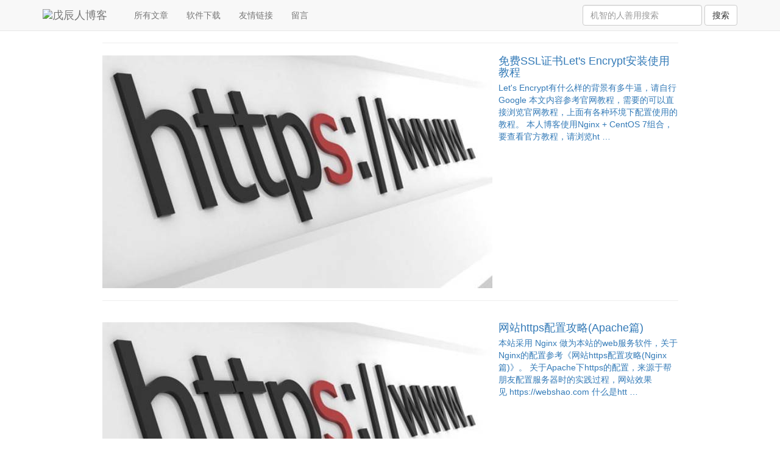

--- FILE ---
content_type: text/html; charset=UTF-8
request_url: https://wanglu.info/tag/https
body_size: 6068
content:
<!DOCTYPE html>
<html lang="zh-CN" style="">
<head>
    <meta charset="utf-8">
    <meta http-equiv="X-UA-Compatible" content="IE=edge">
    <meta name="viewport" content="width=device-width,initial-scale=1,maximum-scale=1,user-scalable=no">

    <!-- 奔跑吧，国产浏览器 -->
    <meta name="renderer" content="webkit">

    <!-- 百度工具 -->
    <meta name="baidu-site-verification" content="7j7FIKv351" />

    <!-- Bootstrap -->
    <link href="https://cdn.bootcdn.net/ajax/libs/twitter-bootstrap/3.3.7/css/bootstrap.min.css" rel="stylesheet">

    <title>https - 戊辰人博客</title>
<meta name='robots' content='max-image-preview:large' />
	<style>img:is([sizes="auto" i], [sizes^="auto," i]) { contain-intrinsic-size: 3000px 1500px }</style>
	<link rel='dns-prefetch' href='//qn.wanglu.info' />
<style id='classic-theme-styles-inline-css' type='text/css'>
/*! This file is auto-generated */
.wp-block-button__link{color:#fff;background-color:#32373c;border-radius:9999px;box-shadow:none;text-decoration:none;padding:calc(.667em + 2px) calc(1.333em + 2px);font-size:1.125em}.wp-block-file__button{background:#32373c;color:#fff;text-decoration:none}
</style>
<style id='global-styles-inline-css' type='text/css'>
:root{--wp--preset--aspect-ratio--square: 1;--wp--preset--aspect-ratio--4-3: 4/3;--wp--preset--aspect-ratio--3-4: 3/4;--wp--preset--aspect-ratio--3-2: 3/2;--wp--preset--aspect-ratio--2-3: 2/3;--wp--preset--aspect-ratio--16-9: 16/9;--wp--preset--aspect-ratio--9-16: 9/16;--wp--preset--color--black: #000000;--wp--preset--color--cyan-bluish-gray: #abb8c3;--wp--preset--color--white: #ffffff;--wp--preset--color--pale-pink: #f78da7;--wp--preset--color--vivid-red: #cf2e2e;--wp--preset--color--luminous-vivid-orange: #ff6900;--wp--preset--color--luminous-vivid-amber: #fcb900;--wp--preset--color--light-green-cyan: #7bdcb5;--wp--preset--color--vivid-green-cyan: #00d084;--wp--preset--color--pale-cyan-blue: #8ed1fc;--wp--preset--color--vivid-cyan-blue: #0693e3;--wp--preset--color--vivid-purple: #9b51e0;--wp--preset--gradient--vivid-cyan-blue-to-vivid-purple: linear-gradient(135deg,rgba(6,147,227,1) 0%,rgb(155,81,224) 100%);--wp--preset--gradient--light-green-cyan-to-vivid-green-cyan: linear-gradient(135deg,rgb(122,220,180) 0%,rgb(0,208,130) 100%);--wp--preset--gradient--luminous-vivid-amber-to-luminous-vivid-orange: linear-gradient(135deg,rgba(252,185,0,1) 0%,rgba(255,105,0,1) 100%);--wp--preset--gradient--luminous-vivid-orange-to-vivid-red: linear-gradient(135deg,rgba(255,105,0,1) 0%,rgb(207,46,46) 100%);--wp--preset--gradient--very-light-gray-to-cyan-bluish-gray: linear-gradient(135deg,rgb(238,238,238) 0%,rgb(169,184,195) 100%);--wp--preset--gradient--cool-to-warm-spectrum: linear-gradient(135deg,rgb(74,234,220) 0%,rgb(151,120,209) 20%,rgb(207,42,186) 40%,rgb(238,44,130) 60%,rgb(251,105,98) 80%,rgb(254,248,76) 100%);--wp--preset--gradient--blush-light-purple: linear-gradient(135deg,rgb(255,206,236) 0%,rgb(152,150,240) 100%);--wp--preset--gradient--blush-bordeaux: linear-gradient(135deg,rgb(254,205,165) 0%,rgb(254,45,45) 50%,rgb(107,0,62) 100%);--wp--preset--gradient--luminous-dusk: linear-gradient(135deg,rgb(255,203,112) 0%,rgb(199,81,192) 50%,rgb(65,88,208) 100%);--wp--preset--gradient--pale-ocean: linear-gradient(135deg,rgb(255,245,203) 0%,rgb(182,227,212) 50%,rgb(51,167,181) 100%);--wp--preset--gradient--electric-grass: linear-gradient(135deg,rgb(202,248,128) 0%,rgb(113,206,126) 100%);--wp--preset--gradient--midnight: linear-gradient(135deg,rgb(2,3,129) 0%,rgb(40,116,252) 100%);--wp--preset--font-size--small: 13px;--wp--preset--font-size--medium: 20px;--wp--preset--font-size--large: 36px;--wp--preset--font-size--x-large: 42px;--wp--preset--spacing--20: 0.44rem;--wp--preset--spacing--30: 0.67rem;--wp--preset--spacing--40: 1rem;--wp--preset--spacing--50: 1.5rem;--wp--preset--spacing--60: 2.25rem;--wp--preset--spacing--70: 3.38rem;--wp--preset--spacing--80: 5.06rem;--wp--preset--shadow--natural: 6px 6px 9px rgba(0, 0, 0, 0.2);--wp--preset--shadow--deep: 12px 12px 50px rgba(0, 0, 0, 0.4);--wp--preset--shadow--sharp: 6px 6px 0px rgba(0, 0, 0, 0.2);--wp--preset--shadow--outlined: 6px 6px 0px -3px rgba(255, 255, 255, 1), 6px 6px rgba(0, 0, 0, 1);--wp--preset--shadow--crisp: 6px 6px 0px rgba(0, 0, 0, 1);}:where(.is-layout-flex){gap: 0.5em;}:where(.is-layout-grid){gap: 0.5em;}body .is-layout-flex{display: flex;}.is-layout-flex{flex-wrap: wrap;align-items: center;}.is-layout-flex > :is(*, div){margin: 0;}body .is-layout-grid{display: grid;}.is-layout-grid > :is(*, div){margin: 0;}:where(.wp-block-columns.is-layout-flex){gap: 2em;}:where(.wp-block-columns.is-layout-grid){gap: 2em;}:where(.wp-block-post-template.is-layout-flex){gap: 1.25em;}:where(.wp-block-post-template.is-layout-grid){gap: 1.25em;}.has-black-color{color: var(--wp--preset--color--black) !important;}.has-cyan-bluish-gray-color{color: var(--wp--preset--color--cyan-bluish-gray) !important;}.has-white-color{color: var(--wp--preset--color--white) !important;}.has-pale-pink-color{color: var(--wp--preset--color--pale-pink) !important;}.has-vivid-red-color{color: var(--wp--preset--color--vivid-red) !important;}.has-luminous-vivid-orange-color{color: var(--wp--preset--color--luminous-vivid-orange) !important;}.has-luminous-vivid-amber-color{color: var(--wp--preset--color--luminous-vivid-amber) !important;}.has-light-green-cyan-color{color: var(--wp--preset--color--light-green-cyan) !important;}.has-vivid-green-cyan-color{color: var(--wp--preset--color--vivid-green-cyan) !important;}.has-pale-cyan-blue-color{color: var(--wp--preset--color--pale-cyan-blue) !important;}.has-vivid-cyan-blue-color{color: var(--wp--preset--color--vivid-cyan-blue) !important;}.has-vivid-purple-color{color: var(--wp--preset--color--vivid-purple) !important;}.has-black-background-color{background-color: var(--wp--preset--color--black) !important;}.has-cyan-bluish-gray-background-color{background-color: var(--wp--preset--color--cyan-bluish-gray) !important;}.has-white-background-color{background-color: var(--wp--preset--color--white) !important;}.has-pale-pink-background-color{background-color: var(--wp--preset--color--pale-pink) !important;}.has-vivid-red-background-color{background-color: var(--wp--preset--color--vivid-red) !important;}.has-luminous-vivid-orange-background-color{background-color: var(--wp--preset--color--luminous-vivid-orange) !important;}.has-luminous-vivid-amber-background-color{background-color: var(--wp--preset--color--luminous-vivid-amber) !important;}.has-light-green-cyan-background-color{background-color: var(--wp--preset--color--light-green-cyan) !important;}.has-vivid-green-cyan-background-color{background-color: var(--wp--preset--color--vivid-green-cyan) !important;}.has-pale-cyan-blue-background-color{background-color: var(--wp--preset--color--pale-cyan-blue) !important;}.has-vivid-cyan-blue-background-color{background-color: var(--wp--preset--color--vivid-cyan-blue) !important;}.has-vivid-purple-background-color{background-color: var(--wp--preset--color--vivid-purple) !important;}.has-black-border-color{border-color: var(--wp--preset--color--black) !important;}.has-cyan-bluish-gray-border-color{border-color: var(--wp--preset--color--cyan-bluish-gray) !important;}.has-white-border-color{border-color: var(--wp--preset--color--white) !important;}.has-pale-pink-border-color{border-color: var(--wp--preset--color--pale-pink) !important;}.has-vivid-red-border-color{border-color: var(--wp--preset--color--vivid-red) !important;}.has-luminous-vivid-orange-border-color{border-color: var(--wp--preset--color--luminous-vivid-orange) !important;}.has-luminous-vivid-amber-border-color{border-color: var(--wp--preset--color--luminous-vivid-amber) !important;}.has-light-green-cyan-border-color{border-color: var(--wp--preset--color--light-green-cyan) !important;}.has-vivid-green-cyan-border-color{border-color: var(--wp--preset--color--vivid-green-cyan) !important;}.has-pale-cyan-blue-border-color{border-color: var(--wp--preset--color--pale-cyan-blue) !important;}.has-vivid-cyan-blue-border-color{border-color: var(--wp--preset--color--vivid-cyan-blue) !important;}.has-vivid-purple-border-color{border-color: var(--wp--preset--color--vivid-purple) !important;}.has-vivid-cyan-blue-to-vivid-purple-gradient-background{background: var(--wp--preset--gradient--vivid-cyan-blue-to-vivid-purple) !important;}.has-light-green-cyan-to-vivid-green-cyan-gradient-background{background: var(--wp--preset--gradient--light-green-cyan-to-vivid-green-cyan) !important;}.has-luminous-vivid-amber-to-luminous-vivid-orange-gradient-background{background: var(--wp--preset--gradient--luminous-vivid-amber-to-luminous-vivid-orange) !important;}.has-luminous-vivid-orange-to-vivid-red-gradient-background{background: var(--wp--preset--gradient--luminous-vivid-orange-to-vivid-red) !important;}.has-very-light-gray-to-cyan-bluish-gray-gradient-background{background: var(--wp--preset--gradient--very-light-gray-to-cyan-bluish-gray) !important;}.has-cool-to-warm-spectrum-gradient-background{background: var(--wp--preset--gradient--cool-to-warm-spectrum) !important;}.has-blush-light-purple-gradient-background{background: var(--wp--preset--gradient--blush-light-purple) !important;}.has-blush-bordeaux-gradient-background{background: var(--wp--preset--gradient--blush-bordeaux) !important;}.has-luminous-dusk-gradient-background{background: var(--wp--preset--gradient--luminous-dusk) !important;}.has-pale-ocean-gradient-background{background: var(--wp--preset--gradient--pale-ocean) !important;}.has-electric-grass-gradient-background{background: var(--wp--preset--gradient--electric-grass) !important;}.has-midnight-gradient-background{background: var(--wp--preset--gradient--midnight) !important;}.has-small-font-size{font-size: var(--wp--preset--font-size--small) !important;}.has-medium-font-size{font-size: var(--wp--preset--font-size--medium) !important;}.has-large-font-size{font-size: var(--wp--preset--font-size--large) !important;}.has-x-large-font-size{font-size: var(--wp--preset--font-size--x-large) !important;}
:where(.wp-block-post-template.is-layout-flex){gap: 1.25em;}:where(.wp-block-post-template.is-layout-grid){gap: 1.25em;}
:where(.wp-block-columns.is-layout-flex){gap: 2em;}:where(.wp-block-columns.is-layout-grid){gap: 2em;}
:root :where(.wp-block-pullquote){font-size: 1.5em;line-height: 1.6;}
</style>
<link rel='stylesheet' id='wcr-style-css' href='https://wanglu.info/wp-content/themes/wcr-green/style.css' type='text/css' media='all' />

<link rel="shortcut icon" href="https://qn.wanglu.info/wp-content/themes/wcr-green/images/favicon.ico" type="image/x-icon" />
<script async src="https://www.googletagmanager.com/gtag/js?id=UA-64643428-1"></script>
<script>
	window.dataLayer = window.dataLayer || [];
	function gtag(){dataLayer.push(arguments);}
	gtag('js', new Date());

	gtag('config', 'UA-64643428-1');
</script><script type="text/javascript">
	var _hmt = _hmt || [];
	(function(){
	var hm = document.createElement("script");
	hm.src = "https://hm.baidu.com/hm.js?e0e08aa8e68a315cb954821a832ce72f";
	hm.setAttribute('async', 'true');
	document.getElementsByTagName('head')[0].appendChild(hm);
	})();
</script></head>
<body>
    <nav id="header" class="navbar navbar-default navbar-fixed-top navbar-static-top">
        <div class="container">
            <!-- Brand and toggle get grouped for better mobile display -->
            <div class="navbar-header">
                <button type="button" class="navbar-toggle collapsed" data-toggle="collapse" data-target="#wcr-nav-menu">
                    <span class="sr-only">Toggle navigation</span>
                    <span class="icon-bar"></span>
                    <span class="icon-bar"></span>
                    <span class="icon-bar"></span>
                </button>
                <a class="navbar-brand" href="https://wanglu.info/">
                    <img width="120" height="50" alt="戊辰人博客" src="https://qn.wanglu.info/wp-content/themes/wcr-green/images/logo.png" />
                </a>
            </div>
            <div class="collapse navbar-collapse" id="wcr-nav-menu">
                <ul id="top-nav" class="nav navbar-nav"><li id="menu-item-9" class="menu-item menu-item-type-custom menu-item-object-custom menu-item-9"><a href="/">所有文章</a></li>
<li id="menu-item-1421" class="menu-item menu-item-type-post_type menu-item-object-page menu-item-1421"><a href="https://wanglu.info/software-download">软件下载</a></li>
<li id="menu-item-1300" class="menu-item menu-item-type-post_type menu-item-object-page menu-item-1300"><a href="https://wanglu.info/links">友情链接</a></li>
<li id="menu-item-1246" class="menu-item menu-item-type-post_type menu-item-object-page menu-item-1246"><a href="https://wanglu.info/guestbook">留言</a></li>
</ul>                <form class="navbar-form navbar-right" action="https://wanglu.info/" method="GET">
                    <div class="form-group">
                        <input name="s" type="text" class="form-control" placeholder="机智的人善用搜索">
                    </div>
                    <button type="submit" class="btn btn-default">搜索</button>
                </form>
            </div>
        </div><!-- /.container-fluid -->
    </nav>

    <div id="body-content">
    <div class="home-title">
        <p class="wp-slogan">青，取之于蓝而青于蓝；冰，水为之而寒于水。</p>
    </div>

    <div class="container">
        <div class="row">
            <div class="col-lg-10 col-lg-offset-1">
                <div class="content">
                <div class="nav-bread">
                    <div class="breadcrumbs"><span><a href="https://wanglu.info/" class="home"><span><span class="glyphicon glyphicon-home"></span>&nbsp;&nbsp;戊辰人博客</span></a></span> <span class="sep">›</span> <span class="current">https</span></div><!-- .breadcrumbs -->                </div>
                <hr class="header-hr" />
    <div class="post-list">
        <article class="media">
  <div class="media-left media-middle">
    <a href="https://wanglu.info/2017/07/1290.html" title="免费SSL证书Let's Encrypt安装使用教程">
      <img class="media-object" src="https://qn.wanglu.info/wp-content/uploads/2015/11/2015111808044224.jpg" alt="免费SSL证书Let's Encrypt安装使用教程">
    </a>
  </div>
  <div class="media-body">
    <h4 class="media-heading"><a href="https://wanglu.info/2017/07/1290.html" title="免费SSL证书Let's Encrypt安装使用教程">免费SSL证书Let's Encrypt安装使用教程</a></h4>
    <a class="excerpt" href="https://wanglu.info/2017/07/1290.html" title="免费SSL证书Let's Encrypt安装使用教程">
        <p>Let's Encrypt有什么样的背景有多牛逼，请自行Google 本文内容参考官网教程，需要的可以直接浏览官网教程，上面有各种环境下配置使用的教程。 本人博客使用Nginx + CentOS 7组合，要查看官方教程，请浏览ht &hellip;</p>
    </a>
  </div>
  <hr>
</article>
<article class="media">
  <div class="media-left media-middle">
    <a href="https://wanglu.info/2015/11/1081.html" title="网站https配置攻略(Apache篇)">
      <img class="media-object" src="https://qn.wanglu.info/wp-content/uploads/2015/11/2015111808044224.jpg" alt="网站https配置攻略(Apache篇)">
    </a>
  </div>
  <div class="media-body">
    <h4 class="media-heading"><a href="https://wanglu.info/2015/11/1081.html" title="网站https配置攻略(Apache篇)">网站https配置攻略(Apache篇)</a></h4>
    <a class="excerpt" href="https://wanglu.info/2015/11/1081.html" title="网站https配置攻略(Apache篇)">
        <p>本站采用 Nginx 做为本站的web服务软件，关于Nginx的配置参考《网站https配置攻略(Nginx篇)》。 关于Apache下https的配置，来源于帮朋友配置服务器时的实践过程，网站效果见 https://webshao.com 什么是htt &hellip;</p>
    </a>
  </div>
  <hr>
</article>
<article class="media">
  <div class="media-left media-middle">
    <a href="https://wanglu.info/2015/11/1071.html" title="网站https配置攻略(Nginx篇)">
      <img class="media-object" src="https://qn.wanglu.info/wp-content/uploads/2015/11/2015111808044224.jpg" alt="网站https配置攻略(Nginx篇)">
    </a>
  </div>
  <div class="media-body">
    <h4 class="media-heading"><a href="https://wanglu.info/2015/11/1071.html" title="网站https配置攻略(Nginx篇)">网站https配置攻略(Nginx篇)</a></h4>
    <a class="excerpt" href="https://wanglu.info/2015/11/1071.html" title="网站https配置攻略(Nginx篇)">
        <p>本站采用 Nginx 做为本站的web服务软件，前几天将网站全站开启https了，现在博客全程走https，可以抚慰每个总是担心隐私被人窥窃的强迫症的内心。 本站的配置目标是，无论访问https://wanglu.info 、http:// &hellip;</p>
    </a>
  </div>
  <hr>
</article>
    </div>
    <div id="pagenavi-m" class="text-center"><nav aria-label="..."><ul class="pager"><li class="previous"></li><li class="next"></li></ul></nav></div>
            </div>
            </div>
        </div>
    </div>
    </div>
    
    <footer class="footer">
        <p class="text-center">
戊辰人博客 2026 &copy;
<a href="http://www.beian.miit.gov.cn/" rel="external nofollow" target="_blank">
滇ICP备14004837号-2</a>
        </p>
    </footer>
    <!-- <a href="#" class="crunchify-top"><span class="glyphicon glyphicon-chevron-up" aria-hidden="true"></span></a> -->

<!-- jQuery (necessary for Bootstrap's JavaScript plugins) -->
<script src="https://cdn.bootcdn.net/ajax/libs/jquery/2.1.4/jquery.min.js"></script>
<!-- Include all compiled plugins (below), or include individual files as needed -->
<script src="https://cdn.bootcdn.net/ajax/libs/twitter-bootstrap/3.3.7/js/bootstrap.min.js"></script>

<script type="speculationrules">
{"prefetch":[{"source":"document","where":{"and":[{"href_matches":"\/*"},{"not":{"href_matches":["\/wp-*.php","\/wp-admin\/*","\/wp-content\/uploads\/*","\/wp-content\/*","\/wp-content\/plugins\/*","\/wp-content\/themes\/wcr-green\/*","\/*\\?(.+)"]}},{"not":{"selector_matches":"a[rel~=\"nofollow\"]"}},{"not":{"selector_matches":".no-prefetch, .no-prefetch a"}}]},"eagerness":"conservative"}]}
</script>
<script type="text/javascript" src="https://wanglu.info/wp-content/plugins/syntaxhighlighter/syntaxhighlighter3/scripts/shCore.js?ver=3.0.9b" id="syntaxhighlighter-core-js"></script>
<script type="text/javascript" src="https://wanglu.info/wp-content/plugins/syntaxhighlighter/syntaxhighlighter3/scripts/shBrushBash.js?ver=3.0.9b" id="syntaxhighlighter-brush-bash-js"></script>
<script type='text/javascript'>
	(function(){
		var corecss = document.createElement('link');
		var themecss = document.createElement('link');
		var corecssurl = "https://wanglu.info/wp-content/plugins/syntaxhighlighter/syntaxhighlighter3/styles/shCore.css?ver=3.0.9b";
		if ( corecss.setAttribute ) {
				corecss.setAttribute( "rel", "stylesheet" );
				corecss.setAttribute( "type", "text/css" );
				corecss.setAttribute( "href", corecssurl );
		} else {
				corecss.rel = "stylesheet";
				corecss.href = corecssurl;
		}
		document.head.appendChild( corecss );
		var themecssurl = "https://wanglu.info/wp-content/plugins/syntaxhighlighter/syntaxhighlighter3/styles/shThemeDefault.css?ver=3.0.9b";
		if ( themecss.setAttribute ) {
				themecss.setAttribute( "rel", "stylesheet" );
				themecss.setAttribute( "type", "text/css" );
				themecss.setAttribute( "href", themecssurl );
		} else {
				themecss.rel = "stylesheet";
				themecss.href = themecssurl;
		}
		document.head.appendChild( themecss );
	})();
	SyntaxHighlighter.config.strings.expandSource = '+ expand source';
	SyntaxHighlighter.config.strings.help = '?';
	SyntaxHighlighter.config.strings.alert = 'SyntaxHighlighter\n\n';
	SyntaxHighlighter.config.strings.noBrush = 'Can\'t find brush for: ';
	SyntaxHighlighter.config.strings.brushNotHtmlScript = 'Brush wasn\'t configured for html-script option: ';
	SyntaxHighlighter.defaults['auto-links'] = false;
	SyntaxHighlighter.defaults['pad-line-numbers'] = true;
	SyntaxHighlighter.defaults['toolbar'] = false;
	SyntaxHighlighter.defaults['wrap-lines'] = false;
	SyntaxHighlighter.defaults['quick-code'] = false;
	SyntaxHighlighter.all();

	// Infinite scroll support
	if ( typeof( jQuery ) !== 'undefined' ) {
		jQuery( function( $ ) {
			$( document.body ).on( 'post-load', function() {
				SyntaxHighlighter.highlight();
			} );
		} );
	}
</script>
</body>
<!-- 2 queries in 0.041783 seconds, using 3.993MB memory -->
</html>
